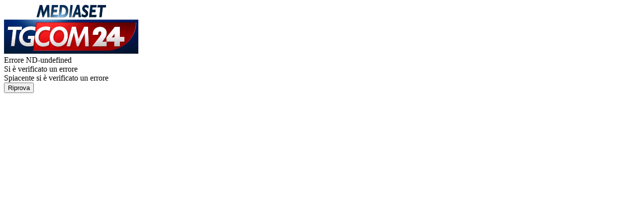

--- FILE ---
content_type: text/javascript
request_url: https://www.tgcom24.mediaset.it/assets/_next/static/chunks/app/page-04191584a1e5aab2.js
body_size: 346
content:
(self.webpackChunk_N_E=self.webpackChunk_N_E||[]).push([[2345,4658,7033,8811,8974,9044],{25647:(e,s,i)=>{"use strict";e.exports=i.p+"static/media/placeholder.d5884233.png"},73936:()=>{},98769:(e,s,i)=>{Promise.resolve().then(i.bind(i,63401)),Promise.resolve().then(i.bind(i,60555)),Promise.resolve().then(i.bind(i,63482)),Promise.resolve().then(i.bind(i,29314)),Promise.resolve().then(i.bind(i,69656)),Promise.resolve().then(i.bind(i,516)),Promise.resolve().then(i.bind(i,43009)),Promise.resolve().then(i.bind(i,63542)),Promise.resolve().then(i.bind(i,36814)),Promise.resolve().then(i.bind(i,49794)),Promise.resolve().then(i.bind(i,68352)),Promise.resolve().then(i.bind(i,49958)),Promise.resolve().then(i.bind(i,14412)),Promise.resolve().then(i.bind(i,25761)),Promise.resolve().then(i.bind(i,53438)),Promise.resolve().then(i.bind(i,11433)),Promise.resolve().then(i.bind(i,9204)),Promise.resolve().then(i.bind(i,92064)),Promise.resolve().then(i.bind(i,74696)),Promise.resolve().then(i.bind(i,24596)),Promise.resolve().then(i.bind(i,73365)),Promise.resolve().then(i.bind(i,63284)),Promise.resolve().then(i.bind(i,90343)),Promise.resolve().then(i.bind(i,7303)),Promise.resolve().then(i.bind(i,86818)),Promise.resolve().then(i.bind(i,66810)),Promise.resolve().then(i.bind(i,11062)),Promise.resolve().then(i.bind(i,24258)),Promise.resolve().then(i.bind(i,64122)),Promise.resolve().then(i.bind(i,45904)),Promise.resolve().then(i.bind(i,82531)),Promise.resolve().then(i.bind(i,52424)),Promise.resolve().then(i.bind(i,90653)),Promise.resolve().then(i.bind(i,73418)),Promise.resolve().then(i.bind(i,20328)),Promise.resolve().then(i.bind(i,56779)),Promise.resolve().then(i.bind(i,79411)),Promise.resolve().then(i.bind(i,98088)),Promise.resolve().then(i.bind(i,40560)),Promise.resolve().then(i.bind(i,54196)),Promise.resolve().then(i.bind(i,28521)),Promise.resolve().then(i.bind(i,85522)),Promise.resolve().then(i.bind(i,24680)),Promise.resolve().then(i.bind(i,67450)),Promise.resolve().then(i.bind(i,30960)),Promise.resolve().then(i.bind(i,37642)),Promise.resolve().then(i.bind(i,12638)),Promise.resolve().then(i.bind(i,59928)),Promise.resolve().then(i.bind(i,10821)),Promise.resolve().then(i.bind(i,17327)),Promise.resolve().then(i.bind(i,22092)),Promise.resolve().then(i.bind(i,67065)),Promise.resolve().then(i.bind(i,6184)),Promise.resolve().then(i.bind(i,494)),Promise.resolve().then(i.bind(i,36774)),Promise.resolve().then(i.bind(i,98852)),Promise.resolve().then(i.bind(i,5691)),Promise.resolve().then(i.bind(i,85697)),Promise.resolve().then(i.bind(i,62405)),Promise.resolve().then(i.bind(i,14095)),Promise.resolve().then(i.t.bind(i,72627,23)),Promise.resolve().then(i.bind(i,91693)),Promise.resolve().then(i.bind(i,76784))}},e=>{e.O(0,[353,9798,1175,9559,7090,2096,719,3531,9813,7358],()=>e(e.s=98769)),_N_E=e.O()}]);

--- FILE ---
content_type: text/javascript
request_url: https://www.tgcom24.mediaset.it/assets/_next/static/chunks/app/global-error-be5b063676e4b46f.js
body_size: 7492
content:
(self.webpackChunk_N_E=self.webpackChunk_N_E||[]).push([[4219],{29:(e,r,t)=>{"use strict";t.d(r,{R:()=>h});var a,o,i,s=t(51713),l=t(55036),n={exports:{}},c=function(){if(a)return n.exports;a=1;let e=function(){if(i)return o;function e(e){try{return JSON.stringify(e)}catch{return'"[Circular]"'}}return i=1,o=function(r,t,a){var o=a&&a.stringify||e;if("object"==typeof r&&null!==r){var i=t.length+1;if(1===i)return r;var s=Array(i);s[0]=o(r);for(var l=1;l<i;l++)s[l]=o(t[l]);return s.join(" ")}if("string"!=typeof r)return r;var n=t.length;if(0===n)return r;for(var c="",u=0,d=-1,f=r&&r.length||0,b=0;b<f;){if(37===r.charCodeAt(b)&&b+1<f){switch(d=d>-1?d:0,r.charCodeAt(b+1)){case 100:case 102:if(u>=n||null==t[u])break;d<b&&(c+=r.slice(d,b)),c+=Number(t[u]),d=b+2,b++;break;case 105:if(u>=n||null==t[u])break;d<b&&(c+=r.slice(d,b)),c+=Math.floor(Number(t[u])),d=b+2,b++;break;case 79:case 111:case 106:if(u>=n||void 0===t[u])break;d<b&&(c+=r.slice(d,b));var p=typeof t[u];if("string"===p){c+="'"+t[u]+"'",d=b+2,b++;break}if("function"===p){c+=t[u].name||"<anonymous>",d=b+2,b++;break}c+=o(t[u]),d=b+2,b++;break;case 115:if(u>=n)break;d<b&&(c+=r.slice(d,b)),c+=String(t[u]),d=b+2,b++;break;case 37:d<b&&(c+=r.slice(d,b)),c+="%",d=b+2,b++,u--}++u}++b}return -1===d?r:(d<f&&(c+=r.slice(d)),c)}}();n.exports=d;let r=function(){function e(e){return"u">typeof e&&e}try{return"u">typeof globalThis||Object.defineProperty(Object.prototype,"globalThis",{get:function(){return delete Object.prototype.globalThis,this.globalThis=this},configurable:!0}),globalThis}catch{return e(self)||e(window)||e(this)||{}}}().console||{};function t(e,r){return"silent"===e?1/0:r.levels.values[e]}let s=Symbol("pino.logFuncs"),l=Symbol("pino.hierarchy"),c={error:"log",fatal:"error",warn:"error",info:"log",debug:"log",trace:"log"};function u(e,r){let t={logger:r,parent:e[l]};r[l]=t}function d(e){var a,o;(e=e||{}).browser=e.browser||{};let i=e.browser.transmit;if(i&&"function"!=typeof i.send)throw Error("pino: transmit option must have a send function");let l=e.browser.write||r;e.browser.write&&(e.browser.asObject=!0);let n=e.serializers||{},g=(a=e.browser.serialize,Array.isArray(a)?a.filter(function(e){return"!stdSerializers.err"!==e}):!0===a&&Object.keys(n)),h=e.browser.serialize;Array.isArray(e.browser.serialize)&&e.browser.serialize.indexOf("!stdSerializers.err")>-1&&(h=!1);let y=Object.keys(e.customLevels||{}),k=["error","fatal","warn","info","debug","trace"].concat(y);"function"==typeof l&&k.forEach(function(e){l[e]=l}),(!1===e.enabled||e.browser.disabled)&&(e.level="silent");let x=e.level||"info",j=Object.create(l);j.log||(j.log=m),function(e,t,a){let o={};t.forEach(e=>{o[e]=a[e]?a[e]:r[e]||r[c[e]||"log"]||m}),e[s]=o}(j,k,l),u({},j),Object.defineProperty(j,"levelVal",{get:function(){return t(this.level,this)}}),Object.defineProperty(j,"level",{get:function(){return this._level},set:function(e){if("silent"!==e&&!this.levels.values[e])throw Error("unknown level "+e);this._level=e,f(this,O,j,"error"),f(this,O,j,"fatal"),f(this,O,j,"warn"),f(this,O,j,"info"),f(this,O,j,"debug"),f(this,O,j,"trace"),y.forEach(e=>{f(this,O,j,e)})}});let O={transmit:i,serialize:g,asObject:e.browser.asObject,asObjectBindingsOnly:e.browser.asObjectBindingsOnly,formatters:e.browser.formatters,levels:k,timestamp:"function"==typeof(o=e).timestamp?o.timestamp:!1===o.timestamp?v:w,messageKey:e.messageKey||"msg",onChild:e.onChild||m};function C(r,t,a){if(!t)throw Error("missing bindings for child Pino");a=a||{},g&&t.serializers&&(a.serializers=t.serializers);let o=a.serializers;if(g&&o){var s=Object.assign({},n,o),l=!0===e.browser.serialize?Object.keys(s):g;delete t.serializers,b([t],l,s,this._stdErrSerialize)}function c(e){this._childLevel=(0|e._childLevel)+1,this.bindings=t,s&&(this.serializers=s,this._serialize=l),i&&(this._logEvent=p([].concat(e._logEvent.bindings,t)))}c.prototype=this;let d=new c(this);return u(this,d),d.child=function(...e){return C.call(this,r,...e)},d.level=a.level||this.level,r.onChild(d),d}return j.levels=function(e){let r=e.customLevels||{};return{values:Object.assign({},d.levels.values,r),labels:Object.assign({},d.levels.labels,function(e){let r={};return Object.keys(e).forEach(function(t){r[e[t]]=t}),r}(r))}}(e),j.level=x,j.isLevelEnabled=function(e){return!!this.levels.values[e]&&this.levels.values[e]>=this.levels.values[this.level]},j.setMaxListeners=j.getMaxListeners=j.emit=j.addListener=j.on=j.prependListener=j.once=j.prependOnceListener=j.removeListener=j.removeAllListeners=j.listeners=j.listenerCount=j.eventNames=j.write=j.flush=m,j.serializers=n,j._serialize=g,j._stdErrSerialize=h,j.child=function(...e){return C.call(this,O,...e)},i&&(j._logEvent=p()),j}function f(a,o,i,n){var c,u,d,f,g,h,y;if(Object.defineProperty(a,n,{value:t(a.level,i)>t(n,i)?m:i[s][n],writable:!0,enumerable:!0,configurable:!0}),a[n]===m){if(!o.transmit)return;let e=t(o.transmit.level||a.level,i);if(t(n,i)<e)return}a[n]=(c=a,u=o,d=i,f=n,g=c[s][f],function(){let a=u.timestamp(),o=Array(arguments.length),i=Object.getPrototypeOf&&Object.getPrototypeOf(this)===r?r:this;for(var s=0;s<o.length;s++)o[s]=arguments[s];var l=!1;if(u.serialize&&(b(o,this._serialize,this.serializers,this._stdErrSerialize),l=!0),u.asObject||u.formatters?g.call(i,...function(r,t,a,o,i){let{level:s,log:l=e=>e}=i.formatters||{},n=a.slice(),c=n[0],u={},d=(0|r._childLevel)+1;if((d<1&&(d=1),o&&(u.time=o),s)?Object.assign(u,s(t,r.levels.values[t])):u.level=r.levels.values[t],i.asObjectBindingsOnly){if(null!==c&&"object"==typeof c)for(;d--&&"object"==typeof n[0];)Object.assign(u,n.shift());return[l(u),...n]}if(null!==c&&"object"==typeof c){for(;d--&&"object"==typeof n[0];)Object.assign(u,n.shift());c=n.length?e(n.shift(),n):void 0}else"string"==typeof c&&(c=e(n.shift(),n));return void 0!==c&&(u[i.messageKey]=c),[l(u)]}(this,f,o,a,u)):g.apply(i,o),u.transmit){let e=t(u.transmit.level||c._level,d),r=t(f,d);if(r<e)return;!function(e,r,t,a=!1){let o=r.send,i=r.ts,s=r.methodLevel,l=r.methodValue,n=r.val,c=e._logEvent.bindings;a||b(t,e._serialize||Object.keys(e.serializers),e.serializers,void 0===e._stdErrSerialize||e._stdErrSerialize),e._logEvent.ts=i,e._logEvent.messages=t.filter(function(e){return -1===c.indexOf(e)}),e._logEvent.level.label=s,e._logEvent.level.value=l,o(s,e._logEvent,n),e._logEvent=p(c)}(this,{ts:a,methodLevel:f,methodValue:r,transmitValue:d.levels.values[u.transmit.level||c._level],send:u.transmit.send,val:t(c._level,d)},o,l)}});let v=function(e){let r=[];e.bindings&&r.push(e.bindings);let t=e[l];for(;t.parent;)(t=t.parent).logger.bindings&&r.push(t.logger.bindings);return r.reverse()}(a);0!==v.length&&(a[n]=(h=v,y=a[n],function(){return y.apply(this,[...h,...arguments])}))}function b(e,r,t,a){for(let o in e)if(a&&e[o]instanceof Error)e[o]=d.stdSerializers.err(e[o]);else if("object"==typeof e[o]&&!Array.isArray(e[o])&&r)for(let a in e[o])r.indexOf(a)>-1&&a in t&&(e[o][a]=t[a](e[o][a]))}function p(e){return{ts:0,messages:[],bindings:e||[],level:{label:"",value:0}}}function g(e){let r={type:e.constructor.name,msg:e.message,stack:e.stack};for(let t in e)void 0===r[t]&&(r[t]=e[t]);return r}function h(){return{}}function y(e){return e}function m(){}function v(){return!1}function w(){return Date.now()}return d.levels={values:{fatal:60,error:50,warn:40,info:30,debug:20,trace:10},labels:{10:"trace",20:"debug",30:"info",40:"warn",50:"error",60:"fatal"}},d.stdSerializers={mapHttpRequest:h,mapHttpResponse:h,wrapRequestSerializer:y,wrapResponseSerializer:y,wrapErrorSerializer:y,req:h,res:h,err:g,errWithCause:g},d.stdTimeFunctions=Object.assign({},{nullTime:v,epochTime:w,unixTime:function(){return Math.round(Date.now()/1e3)},isoTime:function(){return new Date(Date.now()).toISOString()}}),n.exports.default=d,n.exports.pino=d,n.exports}();let u=(0,s.g)(c),d=e=>{if("object"==typeof e&&null!==e){if("function"==typeof Object.getPrototypeOf){let r=Object.getPrototypeOf(e);return r===Object.prototype||null===r}return"[object Object]"===Object.prototype.toString.call(e)}return!1},f=(...e)=>e.reduce((e,r)=>{if(void 0===r)return e;if(Array.isArray(r))throw TypeError("Arguments provided to ts-deepmerge must be objects, not arrays.");return Object.keys(r).forEach(t=>{["__proto__","constructor","prototype"].includes(t)||(Array.isArray(e[t])&&Array.isArray(r[t])?e[t]=f.options.mergeArrays?f.options.uniqueArrayItems?Array.from(new Set(e[t].concat(r[t]))):[...e[t],...r[t]]:r[t]:d(e[t])&&d(r[t])?e[t]=f(e[t],r[t]):!d(e[t])&&d(r[t])?e[t]=f(r[t],void 0):e[t]=void 0===r[t]?f.options.allowUndefinedOverrides?r[t]:e[t]:r[t])}),e},{}),b={allowUndefinedOverrides:!0,mergeArrays:!0,uniqueArrayItems:!0};f.options=b,f.withOptions=(e,...r)=>{f.options=Object.assign(Object.assign({},b),e);let t=f(...r);return f.options=b,t};let p="mdsDebug",g="info";"object"==typeof window?g=window[p]||window.localStorage.getItem(p)?"debug":g:"u">typeof global&&(g="true"===l.env.MDS_DEBUG?"debug":g);let h=function(e){let r={};null!=e&&e.level&&(r.level=e.level),null!=e&&e.pretty&&(r.timestamp=!0,r.transport={target:"pino-pretty",options:{levelFirst:!0,colorize:!0,...e.pinoPrettyOptions}}),null!=e&&e.enableCompatibilityMode&&(r.hooks={logMethod(e,r){if(e.length>=2&&"string"==typeof e[0]){let t=e.shift(),a=e.shift();return r.apply(this,[a,t,...e])}return r.apply(this,e)}});let t=null!=e&&e.pinoOptions?f(r,e.pinoOptions):r;return(null==e?void 0:e.async)===!1?u(t,u.destination({sync:!0})):null!=e&&e.destinationStream?u(t,e.destinationStream):u(t)}({level:g,pretty:!1})},7883:()=>{},13302:e=>{e.exports={style:{fontFamily:"'lato', 'lato Fallback'"},className:"__className_cbd2f3",variable:"__variable_cbd2f3"}},46445:(e,r,t)=>{"use strict";function a(){for(var e,r,t=0,a="",o=arguments.length;t<o;t++)(e=arguments[t])&&(r=function e(r){var t,a,o="";if("string"==typeof r||"number"==typeof r)o+=r;else if("object"==typeof r)if(Array.isArray(r)){var i=r.length;for(t=0;t<i;t++)r[t]&&(a=e(r[t]))&&(o&&(o+=" "),o+=a)}else for(a in r)r[a]&&(o&&(o+=" "),o+=a);return o}(e))&&(a&&(a+=" "),a+=r);return a}t.d(r,{c:()=>a})},48050:(e,r,t)=>{"use strict";t.r(r),t.d(r,{default:()=>x});var a,o=t(25223),i=t(1653);let s=JSON.parse('{"CN":{"apiKey":"AIzaSyB1Oty3tUBtlTTlk5yBm8uUUhcBWJjBZdc","authDomain":"rtispa-tgcom24.firebaseapp.com","projectId":"rtispa-tgcom24","storageBucket":"rtispa-tgcom24.appspot.com","messagingSenderId":"568449846872","appId":"1:568449846872:web:ab337d8450ae334927042d","measurementId":"G-BWKNNKZ927"},"Ay":"https://tgcom24.api-graph.mediaset.it","Sz":{"kn":"https://img-api.cloud.mediaset.net/api/images/kn/v1/{type}/{width}/{height}/{id}?r={r}","cu":"https://img-api.cloud.mediaset.net/api/images/cu/v2/{type}/{width}/{height}/{id}?r={r}","mp":"https://img-api.cloud.mediaset.net/api/images/mp/v2/image_keyframe_poster/{width}/{height}/{id}?r={r}","custom":"{id}"},"uq":{"kn":"https://img-api.cloud.mediaset.net/api/images/kn/v2t/{id}/{type}/{template}/{width}/{height}?r={r}"},"Mp":"https://services.cloud.mediaset.net/news/v1/readlater","fO":"79322703","li":"79329701","Ec":"79328908","Qy":"81659721","vo":"https://link-ott-prod.mediaset.net/finder"}');var l=t(55036);let n="".concat("5ad93ba6199a7f9a91246fd8e11f5a3e3af91026").substring(0,7),c="1.138.3",u="web//tgcom24-web/".concat(c,"-").concat(n),d={property:"TGCOM24",appVersion:c,platform:"WEB"},f="tgcom24";s.li,s.Ec,s.Qy,s.fO;let b={hashMap:i,endpoint:null!=(a=l.env.GRAPHQL_BASE_URL)?a:s.Ay,headers:d},p={appVersion:c,newsComponentsVersion:"1.68.2",appName:u,readLaterEndpoint:"".concat(s.Mp,"/").concat(f),scope:f,linkHost:"https://www.tgcom24.mediaset.it/",firebaseConfig:s.CN,messengerAppId:"206282216389866",graphConfig:{graphqlHeaders:d,graphQlClientConfig:b},imageEngines:s.Sz,templatingEngines:s.uq,playerName:"rti-lab-player-kit-js",playerVersion:"1.27.0-alpha.72",theme:"tgcom24",ampLink:"https://amp.tgcom24.mediaset.it/tgcom24/",structuredDataContentVideoUrl:s.vo};var g=t(82478),h=t(63467),y=t(57135),m=t(13302),v=t.n(m),w=t(60508),k=t.n(w);t(7883);let x=e=>{let{error:r,reset:t}=e,a=(0,y.useCallback)(()=>{t()},[t]);return(0,o.jsx)("html",{lang:"it-IT",className:(0,h.A)(v().variable,k().variable,"font-ui",p.theme),children:(0,o.jsx)("body",{children:(0,o.jsx)("div",{className:"flex h-screen items-center justify-center bg-white",children:(0,o.jsx)(g.ErrorContentWrapper,{errorCode:"ND-".concat(r.digest),errorTitle:"Si \xe8 verificato un errore",errorMessage:"Spiacente si \xe8 verificato un errore",ctaText:"Riprova",onCtaClick:a,scope:"tgcom24"})})})})}},51713:(e,r,t)=>{"use strict";function a(e){return e&&e.__esModule&&Object.prototype.hasOwnProperty.call(e,"default")?e.default:e}t.d(r,{g:()=>a})},60508:e=>{e.exports={style:{fontFamily:"'ui', 'ui Fallback'"},className:"__className_e238d7",variable:"__variable_e238d7"}},63467:(e,r,t)=>{"use strict";t.d(r,{A:()=>a});let a=function(){for(var e,r,t=0,a="",o=arguments.length;t<o;t++)(e=arguments[t])&&(r=function e(r){var t,a,o="";if("string"==typeof r||"number"==typeof r)o+=r;else if("object"==typeof r)if(Array.isArray(r)){var i=r.length;for(t=0;t<i;t++)r[t]&&(a=e(r[t]))&&(o&&(o+=" "),o+=a)}else for(a in r)r[a]&&(o&&(o+=" "),o+=a);return o}(e))&&(a&&(a+=" "),a+=r);return a}},63482:(e,r,t)=>{"use strict";t.r(r),t.d(r,{default:()=>u});var a=t(25223),o=t(2486),i=t(96151),s=t(62541),l=t(56742),n=t(46445),c=t(57135);function u(e){let{children:r,color:t="primary",disabled:u=!1,endIcon:d,href:f,target:b,size:p="medium",variant:g="primary",rotate:h="0",onClick:y,bgColor:m="white",removeFocusEffect:v=!1,fullWidth:w=!1,className:k,dataTestId:x="",forceDisableColorIcon:j,forceColorIcon:O,forceFocusColorIcon:C,forceHoverColorIcon:_,ariaLabel:B,forceStyle:z,overwriteColorHex:E}=e,{className:S,iconStyle:A}=(e=>{let{children:r,color:t="primary",disabled:a=!1,endIcon:o,size:i="medium",variant:s="primary",rotate:l="0",bgColor:u="white",removeFocusEffect:d=!1,fullWidth:f,forceDisableColorIcon:b,forceColorIcon:p,forceHoverColorIcon:g,forceFocusColorIcon:h,gradientClassName:y}=e,m=!r&&!!o,v={primary:(0,n.c)("bg-primary"),ceruleanBlue:(0,n.c)("bg-cerulean-blue"),secondary:(0,n.c)("bg-secondary"),white:(0,n.c)("bg-white"),gulfBlue:(0,n.c)("bg-gulf-blue"),secondaryDark:(0,n.c)("bg-secondary-dark"),black:(0,n.c)("bg-black")}[t];return{className:(0,c.useMemo)(()=>{let e,r={90:(0,n.c)("rotate-90"),180:(0,n.c)("rotate-180"),"-90":(0,n.c)("-rotate-90"),0:""}[l],c={primary:(0,n.c)("hover:bg-primary-shade"),ceruleanBlue:(0,n.c)("hover:bg-cerulean-blue-shade"),secondary:(0,n.c)("hover:bg-secondary-shade"),white:(0,n.c)("hover:bg-white-smoke"),gulfBlue:(0,n.c)("hover:bg-gulf-blue"),secondaryDark:(0,n.c)("hover:bg-secondary-dark"),black:(0,n.c)("hover:bg-black")}[t],b={primary:(0,n.c)("focus:bg-primary"),ceruleanBlue:(0,n.c)("focus:bg-cerulean-blue"),secondary:(0,n.c)("focus:bg-secondary"),white:(0,n.c)("focus:bg-white"),gulfBlue:(0,n.c)("focus:bg-gulf-blue"),secondaryDark:(0,n.c)("focus:bg-secondary-dark"),black:(0,n.c)("focus:bg-black")}[t],p={primary:(0,n.c)("text-primary"),ceruleanBlue:(0,n.c)("text-cerulean-blue"),secondary:(0,n.c)("text-secondary"),white:(0,n.c)("text-white"),gulfBlue:(0,n.c)("text-gulf-blue"),secondaryDark:(0,n.c)("text-secondary-dark"),black:(0,n.c)("text-black")}[t],g={primary:(0,n.c)("hover:text-primary-shade"),ceruleanBlue:(0,n.c)("hover:text-cerulean-blue-shade"),secondary:(0,n.c)("hover:text-secondary-shade"),white:(0,n.c)("hover:text-white-smoke"),gulfBlue:(0,n.c)("hover:text-gulf-blue"),secondaryDark:(0,n.c)("hover:text-secondary-dark"),black:(0,n.c)("hover:text-black")}[t],h={primary:(0,n.c)("focus:text-primary"),ceruleanBlue:(0,n.c)("focus:text-cerulean-blue"),secondary:(0,n.c)("focus:text-secondary"),white:(0,n.c)("focus:text-white"),gulfBlue:(0,n.c)("focus:text-gulf-blue"),secondaryDark:(0,n.c)("focus:text-secondary-dark"),black:(0,n.c)("focus:text-black")}[t],w={primary:(0,n.c)("hover:border-primary-shade hover:ring-primary-shade"),ceruleanBlue:(0,n.c)("hover:border-cerulean-blue-shade hover:ring-cerulean-blue-shade"),secondary:(0,n.c)("hover:border-secondary-shade hover:ring-secondary-shade"),white:(0,n.c)("hover:border-white-smoke hover:ring-white-smoke"),gulfBlue:(0,n.c)("hover:border-gulf-blue hover:ring-gulf-blue"),secondaryDark:(0,n.c)("hover:border-secondary-dark hover:ring-secondary-dark"),black:(0,n.c)("hover:border-black hover:ring-black")}[t],k={primary:(0,n.c)("focus:ring-primary-shade focus:border-primary-shade"),ceruleanBlue:(0,n.c)("focus:ring-cerulean-blue-shade focus:border-cerulean-blue-shade"),secondary:(0,n.c)("focus:ring-secondary-shade focus:border-secondary-shade"),white:"white"!==u&&"primary"===s?(0,n.c)("focus:border-primary focus:ring-primary"):(0,n.c)("focus:border-white focus:ring-white"),gulfBlue:(0,n.c)("focus:border-gulf-blue focus:ring-gulf-blue"),secondaryDark:(0,n.c)("focus:border-secondary-dark focus:ring-secondary-dark"),black:(0,n.c)("focus:border-black focus:ring-black")}[t],x={primary:(0,n.c)("border-primary ring-primary"),ceruleanBlue:(0,n.c)("border-cerulean-blue ring-cerulean-blue"),secondary:(0,n.c)("border-secondary ring-secondary"),white:(0,n.c)("border-white ring-white"),gulfBlue:(0,n.c)("border-gulf-blue ring-gulf-blue"),secondaryDark:(0,n.c)("border-secondary-dark ring-secondary-dark"),black:(0,n.c)("border-black ring-black")}[t],j={primary:(0,n.c)("text-primary"),ceruleanBlue:(0,n.c)("text-cerulean-blue"),secondary:(0,n.c)("text-secondary"),white:(0,n.c)("text-white"),gulfBlue:(0,n.c)("text-gulf-blue"),secondaryDark:(0,n.c)("text-secondary-dark"),black:(0,n.c)("text-black")}[u],O={primary:(0,n.c)("group","white"===u?"disabled:bg-disabled disabled:text-white":"disabled:opacity-25",v,j,c,d?"":"focus:ring-2",d?"":k,d?"":b),secondary:(0,n.c)("group border-2 bg-transparent","white"===u?"hover:bg-white-smoke":"hover:bg-[#ffffff19]","white"===u?"disabled:border-disabled disabled:text-disabled disabled:hover:border-disabled disabled:hover:bg-transparent disabled:hover:text-disabled":"disabled:opacity-25",x,p,w,g,d?"":"focus:ring-1",d?"":k,d?"":h),tertiary:(0,n.c)("from-white-smoke bg-linear-to-l group rounded-5xl to-transparent","white"===u?"disabled:text-disabled":"disabled:opacity-25",p,g,d?"":"focus:ring-2",d?"":k,d?"":h),quaternary:(0,n.c)(y,"hover:text-white-smoke disabled:bg-linear-to-l group rounded-5xl from-disabled to-transparent text-white","white"===u?"disabled:text-disabled":"disabled:opacity-25",d?"":"focus:text-white focus:ring-2",d?"":k)}[s];e=m?"secondary"===s?({xs:(0,n.c)("p-1"),small:(0,n.c)("p-2"),medium:(0,n.c)("p-2.5"),large:(0,n.c)("p-2.5")})[i]:({xs:(0,n.c)("p-1.5"),small:(0,n.c)("p-2.5"),medium:(0,n.c)("p-3"),large:(0,n.c)("p-3")})[i]:o?({xs:(0,n.c)("py-3.5 pl-6 pr-3"),small:(0,n.c)("py-3.5 pl-5 pr-3"),medium:(0,n.c)("py-3.5 pl-6 pr-4"),large:(0,n.c)("py-3.5 pl-7 pr-5")})[i]:({xs:(0,n.c)("px-5 py-3.5"),small:(0,n.c)("px-5 py-3.5"),medium:(0,n.c)("px-6 py-3.5"),large:(0,n.c)("px-7 py-3.5")})[i];let C={primary:(0,n.c)(e,"gap-2 rounded-4xl"),secondary:(0,n.c)(e,"gap-2 rounded-4xl"),tertiary:(0,n.c)("rounded-5xl py-1 pl-8 pr-1","large"===i?"gap-4":"gap-3"),quaternary:(0,n.c)("rounded-5xl py-1 pl-8 pr-1","large"===i?"gap-4":"gap-3")}[s],_={xs:(0,n.c)("h-8"),small:(0,n.c)("h-10"),medium:(0,n.c)("h-12"),large:(0,n.c)("h-[52px]")}[i],B=(0,n.c)("min-w-fit transition-colors duration-300","flex cursor-pointer items-center font-ui font-rti-bold disabled:cursor-auto",f?"w-full justify-center":"w-fit justify-between",O,C,_);return(0,n.c)(r,a||"primary"!==s?"":"shadow-md hover:shadow-lg disabled:hover:shadow-lg",B)},[v,u,t,a,o,f,y,m,d,l,i,s]),iconStyle:(0,c.useMemo)(()=>{let e,r={primary:(0,n.c)("group-hover:bg-primary-shade",d?"":"group-focus:bg-primary"),ceruleanBlue:(0,n.c)("group-hover:bg-cerulean-blue-shade",d?"":"group-focus:bg-cerulean-blue"),secondary:(0,n.c)("group-hover:bg-secondary-shade",d?"":"group-focus:bg-secondary"),white:(0,n.c)("group-hover:bg-white-smoke",d?"":"group-focus:bg-white"),gulfBlue:(0,n.c)("group-hover:bg-gulf-blue",d?"":"group-focus:bg-gulf-blue"),secondaryDark:(0,n.c)("group-hover:bg-secondary-dark",d?"":"group-focus:bg-secondary-dark"),black:(0,n.c)("group-hover:bg-black",d?"":"group-focus:bg-black")}[t],o=(e=s,m?"tertiary"===e||"quaternary"===e?({large:44,medium:40,small:36,xs:32})[i]:({large:28,medium:24,small:20,xs:20})[i]:"tertiary"===e||"quaternary"===e?({large:44,medium:40,small:36,xs:32})[i]:({large:22,medium:20,small:18,xs:18})[i]),l={quaternary:(0,n.c)("group-hover:bg-white-smoke rounded-[50%] bg-white p-2.5 transition-colors duration-300 group-disabled:bg-white",d?"":"group-focus:bg-white"),tertiary:(0,n.c)("rounded-[50%] p-2.5 transition-colors duration-300 group-disabled:bg-disabled",v,r),secondary:"transition-colors duration-300",primary:"transition-colors duration-300"}[s],c="",f={primary:"primaryShade",ceruleanBlue:"ceruleanBlueShade",secondary:"secondaryShade",white:c=a?b||({primary:u,secondary:"white"!==u?"white":"disabled",tertiary:u,quaternary:"disabled"})[s]:p||({primary:u,secondary:t,tertiary:u,quaternary:t})[s],gulfBlue:"gulfBlue",secondaryDark:"secondaryDark",black:"black"}[t];return{size:o,hoverColor:g||({primary:"white"===u?"#fff":f,secondary:f,tertiary:"#fff",quaternary:f})[s],color:c,focusColor:h||({primary:u,secondary:t,tertiary:u,quaternary:t})[s],className:(0,n.c)(l,"shrink-0")}},[v,u,t,a,p,b,h,g,m,d,i,s])}})({children:r,color:t,disabled:u,endIcon:!!d,size:p,variant:g,rotate:h,bgColor:m,removeFocusEffect:v,fullWidth:w,forceDisableColorIcon:j,forceColorIcon:O,forceHoverColorIcon:_,forceFocusColorIcon:C,gradientClassName:"gradient"}),N=(0,a.jsx)(i.A,{className:A.className,size:A.size,isDisabled:u,hoverColor:A.hoverColor,color:A.color,focusColor:A.focusColor,overwriteColorHex:E}),I=(0,c.useCallback)(e=>{y&&y(e)},[y]),D=(0,a.jsxs)("button",{onClick:I,className:(0,n.c)("buttonClass",S,k),disabled:u,"data-testid":x,"aria-label":B,style:z||{},children:[r&&(0,a.jsx)(s.o,{variant:{xs:"Button/Small",small:"Button/Small",medium:"Button/Regular",large:"Button/Big"}[p],style:E?{color:E}:{},children:r}),d&&"boolean"==typeof d&&N,d&&"boolean"!=typeof d&&d,!d&&("tertiary"===g||"quaternary"===g)&&N]});return f?(0,a.jsx)(o.i,{forceHref:f,forceTarget:null!=b?b:l.M9.Self,link:void 0,className:k,children:D}):D}},82478:(e,r,t)=>{"use strict";t.d(r,{ErrorContentWrapper:()=>l});var a=t(25223),o=t(62541),i=t(63482),s=t(39932);let l=e=>{let{errorCode:r,errorTitle:t,errorMessage:l,ctaText:n,ctaUrl:c,onCtaClick:u,scope:d}=e,f=(0,s.AB)(d);return(0,a.jsxs)("div",{className:"mx-auto max-w-[955px] px-6 py-10 text-center","data-testid":"error-content-container",children:[(0,a.jsx)("img",{src:f.src,"data-testid":"on-tgcom",alt:f.alt,height:100,width:270,className:"mx-auto mb-12 h-[32px] w-[85px] lg:h-[99px] lg:w-[265px]"}),(0,a.jsxs)(o.o,{"data-testid":"error-content-code",variant:"Heading 5",className:"mb-2 text-primary",component:"div",children:["Errore ",r]}),(0,a.jsx)(o.o,{"data-testid":"error-content-title",variant:"Heading 1",className:"mb-6 text-primary",component:"div",children:t}),(0,a.jsx)(o.o,{"data-testid":"error-content-message",variant:"Sub heading",className:"mb-10",component:"div",children:l}),(0,a.jsx)(i.default,{className:"mx-auto",onClick:u,...c&&{href:c},dataTestId:"error-content-button",children:n})]})}},95039:(e,r,t)=>{Promise.resolve().then(t.bind(t,48050))}},e=>{e.O(0,[3938,5515,353,6464,1175,3531,9813,7358],()=>e(e.s=95039)),_N_E=e.O()}]);

--- FILE ---
content_type: text/javascript
request_url: https://www.tgcom24.mediaset.it/assets/_next/static/chunks/app/not-found-9c3d7eb9fa307324.js
body_size: 2662
content:
(self.webpackChunk_N_E=self.webpackChunk_N_E||[]).push([[4345],{63482:(e,r,o)=>{"use strict";o.r(r),o.d(r,{default:()=>n});var a=o(25223),c=o(2486),l=o(96151),s=o(62541),t=o(56742),i=o(46445),d=o(57135);function n(e){let{children:r,color:o="primary",disabled:n=!1,endIcon:u,href:b,target:h,size:g="medium",variant:y="primary",rotate:m="0",onClick:p,bgColor:f="white",removeFocusEffect:v=!1,fullWidth:x=!1,className:k,dataTestId:w="",forceDisableColorIcon:C,forceColorIcon:B,forceFocusColorIcon:P,forceHoverColorIcon:N,ariaLabel:D,forceStyle:I,overwriteColorHex:j}=e,{className:q,iconStyle:S}=(e=>{let{children:r,color:o="primary",disabled:a=!1,endIcon:c,size:l="medium",variant:s="primary",rotate:t="0",bgColor:n="white",removeFocusEffect:u=!1,fullWidth:b,forceDisableColorIcon:h,forceColorIcon:g,forceHoverColorIcon:y,forceFocusColorIcon:m,gradientClassName:p}=e,f=!r&&!!c,v={primary:(0,i.c)("bg-primary"),ceruleanBlue:(0,i.c)("bg-cerulean-blue"),secondary:(0,i.c)("bg-secondary"),white:(0,i.c)("bg-white"),gulfBlue:(0,i.c)("bg-gulf-blue"),secondaryDark:(0,i.c)("bg-secondary-dark"),black:(0,i.c)("bg-black")}[o];return{className:(0,d.useMemo)(()=>{let e,r={90:(0,i.c)("rotate-90"),180:(0,i.c)("rotate-180"),"-90":(0,i.c)("-rotate-90"),0:""}[t],d={primary:(0,i.c)("hover:bg-primary-shade"),ceruleanBlue:(0,i.c)("hover:bg-cerulean-blue-shade"),secondary:(0,i.c)("hover:bg-secondary-shade"),white:(0,i.c)("hover:bg-white-smoke"),gulfBlue:(0,i.c)("hover:bg-gulf-blue"),secondaryDark:(0,i.c)("hover:bg-secondary-dark"),black:(0,i.c)("hover:bg-black")}[o],h={primary:(0,i.c)("focus:bg-primary"),ceruleanBlue:(0,i.c)("focus:bg-cerulean-blue"),secondary:(0,i.c)("focus:bg-secondary"),white:(0,i.c)("focus:bg-white"),gulfBlue:(0,i.c)("focus:bg-gulf-blue"),secondaryDark:(0,i.c)("focus:bg-secondary-dark"),black:(0,i.c)("focus:bg-black")}[o],g={primary:(0,i.c)("text-primary"),ceruleanBlue:(0,i.c)("text-cerulean-blue"),secondary:(0,i.c)("text-secondary"),white:(0,i.c)("text-white"),gulfBlue:(0,i.c)("text-gulf-blue"),secondaryDark:(0,i.c)("text-secondary-dark"),black:(0,i.c)("text-black")}[o],y={primary:(0,i.c)("hover:text-primary-shade"),ceruleanBlue:(0,i.c)("hover:text-cerulean-blue-shade"),secondary:(0,i.c)("hover:text-secondary-shade"),white:(0,i.c)("hover:text-white-smoke"),gulfBlue:(0,i.c)("hover:text-gulf-blue"),secondaryDark:(0,i.c)("hover:text-secondary-dark"),black:(0,i.c)("hover:text-black")}[o],m={primary:(0,i.c)("focus:text-primary"),ceruleanBlue:(0,i.c)("focus:text-cerulean-blue"),secondary:(0,i.c)("focus:text-secondary"),white:(0,i.c)("focus:text-white"),gulfBlue:(0,i.c)("focus:text-gulf-blue"),secondaryDark:(0,i.c)("focus:text-secondary-dark"),black:(0,i.c)("focus:text-black")}[o],x={primary:(0,i.c)("hover:border-primary-shade hover:ring-primary-shade"),ceruleanBlue:(0,i.c)("hover:border-cerulean-blue-shade hover:ring-cerulean-blue-shade"),secondary:(0,i.c)("hover:border-secondary-shade hover:ring-secondary-shade"),white:(0,i.c)("hover:border-white-smoke hover:ring-white-smoke"),gulfBlue:(0,i.c)("hover:border-gulf-blue hover:ring-gulf-blue"),secondaryDark:(0,i.c)("hover:border-secondary-dark hover:ring-secondary-dark"),black:(0,i.c)("hover:border-black hover:ring-black")}[o],k={primary:(0,i.c)("focus:ring-primary-shade focus:border-primary-shade"),ceruleanBlue:(0,i.c)("focus:ring-cerulean-blue-shade focus:border-cerulean-blue-shade"),secondary:(0,i.c)("focus:ring-secondary-shade focus:border-secondary-shade"),white:"white"!==n&&"primary"===s?(0,i.c)("focus:border-primary focus:ring-primary"):(0,i.c)("focus:border-white focus:ring-white"),gulfBlue:(0,i.c)("focus:border-gulf-blue focus:ring-gulf-blue"),secondaryDark:(0,i.c)("focus:border-secondary-dark focus:ring-secondary-dark"),black:(0,i.c)("focus:border-black focus:ring-black")}[o],w={primary:(0,i.c)("border-primary ring-primary"),ceruleanBlue:(0,i.c)("border-cerulean-blue ring-cerulean-blue"),secondary:(0,i.c)("border-secondary ring-secondary"),white:(0,i.c)("border-white ring-white"),gulfBlue:(0,i.c)("border-gulf-blue ring-gulf-blue"),secondaryDark:(0,i.c)("border-secondary-dark ring-secondary-dark"),black:(0,i.c)("border-black ring-black")}[o],C={primary:(0,i.c)("text-primary"),ceruleanBlue:(0,i.c)("text-cerulean-blue"),secondary:(0,i.c)("text-secondary"),white:(0,i.c)("text-white"),gulfBlue:(0,i.c)("text-gulf-blue"),secondaryDark:(0,i.c)("text-secondary-dark"),black:(0,i.c)("text-black")}[n],B={primary:(0,i.c)("group","white"===n?"disabled:bg-disabled disabled:text-white":"disabled:opacity-25",v,C,d,u?"":"focus:ring-2",u?"":k,u?"":h),secondary:(0,i.c)("group border-2 bg-transparent","white"===n?"hover:bg-white-smoke":"hover:bg-[#ffffff19]","white"===n?"disabled:border-disabled disabled:text-disabled disabled:hover:border-disabled disabled:hover:bg-transparent disabled:hover:text-disabled":"disabled:opacity-25",w,g,x,y,u?"":"focus:ring-1",u?"":k,u?"":m),tertiary:(0,i.c)("from-white-smoke bg-linear-to-l group rounded-5xl to-transparent","white"===n?"disabled:text-disabled":"disabled:opacity-25",g,y,u?"":"focus:ring-2",u?"":k,u?"":m),quaternary:(0,i.c)(p,"hover:text-white-smoke disabled:bg-linear-to-l group rounded-5xl from-disabled to-transparent text-white","white"===n?"disabled:text-disabled":"disabled:opacity-25",u?"":"focus:text-white focus:ring-2",u?"":k)}[s];e=f?"secondary"===s?({xs:(0,i.c)("p-1"),small:(0,i.c)("p-2"),medium:(0,i.c)("p-2.5"),large:(0,i.c)("p-2.5")})[l]:({xs:(0,i.c)("p-1.5"),small:(0,i.c)("p-2.5"),medium:(0,i.c)("p-3"),large:(0,i.c)("p-3")})[l]:c?({xs:(0,i.c)("py-3.5 pl-6 pr-3"),small:(0,i.c)("py-3.5 pl-5 pr-3"),medium:(0,i.c)("py-3.5 pl-6 pr-4"),large:(0,i.c)("py-3.5 pl-7 pr-5")})[l]:({xs:(0,i.c)("px-5 py-3.5"),small:(0,i.c)("px-5 py-3.5"),medium:(0,i.c)("px-6 py-3.5"),large:(0,i.c)("px-7 py-3.5")})[l];let P={primary:(0,i.c)(e,"gap-2 rounded-4xl"),secondary:(0,i.c)(e,"gap-2 rounded-4xl"),tertiary:(0,i.c)("rounded-5xl py-1 pl-8 pr-1","large"===l?"gap-4":"gap-3"),quaternary:(0,i.c)("rounded-5xl py-1 pl-8 pr-1","large"===l?"gap-4":"gap-3")}[s],N={xs:(0,i.c)("h-8"),small:(0,i.c)("h-10"),medium:(0,i.c)("h-12"),large:(0,i.c)("h-[52px]")}[l],D=(0,i.c)("min-w-fit transition-colors duration-300","flex cursor-pointer items-center font-ui font-rti-bold disabled:cursor-auto",b?"w-full justify-center":"w-fit justify-between",B,P,N);return(0,i.c)(r,a||"primary"!==s?"":"shadow-md hover:shadow-lg disabled:hover:shadow-lg",D)},[v,n,o,a,c,b,p,f,u,t,l,s]),iconStyle:(0,d.useMemo)(()=>{let e,r={primary:(0,i.c)("group-hover:bg-primary-shade",u?"":"group-focus:bg-primary"),ceruleanBlue:(0,i.c)("group-hover:bg-cerulean-blue-shade",u?"":"group-focus:bg-cerulean-blue"),secondary:(0,i.c)("group-hover:bg-secondary-shade",u?"":"group-focus:bg-secondary"),white:(0,i.c)("group-hover:bg-white-smoke",u?"":"group-focus:bg-white"),gulfBlue:(0,i.c)("group-hover:bg-gulf-blue",u?"":"group-focus:bg-gulf-blue"),secondaryDark:(0,i.c)("group-hover:bg-secondary-dark",u?"":"group-focus:bg-secondary-dark"),black:(0,i.c)("group-hover:bg-black",u?"":"group-focus:bg-black")}[o],c=(e=s,f?"tertiary"===e||"quaternary"===e?({large:44,medium:40,small:36,xs:32})[l]:({large:28,medium:24,small:20,xs:20})[l]:"tertiary"===e||"quaternary"===e?({large:44,medium:40,small:36,xs:32})[l]:({large:22,medium:20,small:18,xs:18})[l]),t={quaternary:(0,i.c)("group-hover:bg-white-smoke rounded-[50%] bg-white p-2.5 transition-colors duration-300 group-disabled:bg-white",u?"":"group-focus:bg-white"),tertiary:(0,i.c)("rounded-[50%] p-2.5 transition-colors duration-300 group-disabled:bg-disabled",v,r),secondary:"transition-colors duration-300",primary:"transition-colors duration-300"}[s],d="",b={primary:"primaryShade",ceruleanBlue:"ceruleanBlueShade",secondary:"secondaryShade",white:d=a?h||({primary:n,secondary:"white"!==n?"white":"disabled",tertiary:n,quaternary:"disabled"})[s]:g||({primary:n,secondary:o,tertiary:n,quaternary:o})[s],gulfBlue:"gulfBlue",secondaryDark:"secondaryDark",black:"black"}[o];return{size:c,hoverColor:y||({primary:"white"===n?"#fff":b,secondary:b,tertiary:"#fff",quaternary:b})[s],color:d,focusColor:m||({primary:n,secondary:o,tertiary:n,quaternary:o})[s],className:(0,i.c)(t,"shrink-0")}},[v,n,o,a,g,h,m,y,f,u,l,s])}})({children:r,color:o,disabled:n,endIcon:!!u,size:g,variant:y,rotate:m,bgColor:f,removeFocusEffect:v,fullWidth:x,forceDisableColorIcon:C,forceColorIcon:B,forceHoverColorIcon:N,forceFocusColorIcon:P,gradientClassName:"gradient"}),E=(0,a.jsx)(l.A,{className:S.className,size:S.size,isDisabled:n,hoverColor:S.hoverColor,color:S.color,focusColor:S.focusColor,overwriteColorHex:j}),H=(0,d.useCallback)(e=>{p&&p(e)},[p]),z=(0,a.jsxs)("button",{onClick:H,className:(0,i.c)("buttonClass",q,k),disabled:n,"data-testid":w,"aria-label":D,style:I||{},children:[r&&(0,a.jsx)(s.o,{variant:{xs:"Button/Small",small:"Button/Small",medium:"Button/Regular",large:"Button/Big"}[g],style:j?{color:j}:{},children:r}),u&&"boolean"==typeof u&&E,u&&"boolean"!=typeof u&&u,!u&&("tertiary"===y||"quaternary"===y)&&E]});return b?(0,a.jsx)(c.i,{forceHref:b,forceTarget:null!=h?h:t.M9.Self,link:void 0,className:k,children:z}):z}},73936:()=>{},82478:(e,r,o)=>{"use strict";o.d(r,{ErrorContentWrapper:()=>t});var a=o(25223),c=o(62541),l=o(63482),s=o(39932);let t=e=>{let{errorCode:r,errorTitle:o,errorMessage:t,ctaText:i,ctaUrl:d,onCtaClick:n,scope:u}=e,b=(0,s.AB)(u);return(0,a.jsxs)("div",{className:"mx-auto max-w-[955px] px-6 py-10 text-center","data-testid":"error-content-container",children:[(0,a.jsx)("img",{src:b.src,"data-testid":"on-tgcom",alt:b.alt,height:100,width:270,className:"mx-auto mb-12 h-[32px] w-[85px] lg:h-[99px] lg:w-[265px]"}),(0,a.jsxs)(c.o,{"data-testid":"error-content-code",variant:"Heading 5",className:"mb-2 text-primary",component:"div",children:["Errore ",r]}),(0,a.jsx)(c.o,{"data-testid":"error-content-title",variant:"Heading 1",className:"mb-6 text-primary",component:"div",children:o}),(0,a.jsx)(c.o,{"data-testid":"error-content-message",variant:"Sub heading",className:"mb-10",component:"div",children:t}),(0,a.jsx)(l.default,{className:"mx-auto",onClick:n,...d&&{href:d},dataTestId:"error-content-button",children:i})]})}},83595:(e,r,o)=>{Promise.resolve().then(o.bind(o,60555)),Promise.resolve().then(o.bind(o,82478)),Promise.resolve().then(o.bind(o,36814)),Promise.resolve().then(o.bind(o,49794)),Promise.resolve().then(o.bind(o,68352)),Promise.resolve().then(o.bind(o,49958)),Promise.resolve().then(o.bind(o,14412)),Promise.resolve().then(o.bind(o,25761)),Promise.resolve().then(o.bind(o,53438)),Promise.resolve().then(o.bind(o,11433)),Promise.resolve().then(o.bind(o,9204)),Promise.resolve().then(o.bind(o,92064)),Promise.resolve().then(o.bind(o,74696)),Promise.resolve().then(o.bind(o,24596)),Promise.resolve().then(o.bind(o,73365)),Promise.resolve().then(o.bind(o,22092)),Promise.resolve().then(o.bind(o,67065)),Promise.resolve().then(o.bind(o,6184)),Promise.resolve().then(o.bind(o,494)),Promise.resolve().then(o.bind(o,98852)),Promise.resolve().then(o.bind(o,62405)),Promise.resolve().then(o.t.bind(o,72627,23))}},e=>{e.O(0,[353,9798,1175,9559,7090,2096,3531,9813,7358],()=>e(e.s=83595)),_N_E=e.O()}]);

--- FILE ---
content_type: text/javascript
request_url: https://www.tgcom24.mediaset.it/assets/_next/static/chunks/app/layout-228fd8246799dc96.js
body_size: 486
content:
(self.webpackChunk_N_E=self.webpackChunk_N_E||[]).push([[7177],{7883:()=>{},23674:(e,s,n)=>{"use strict";n.r(s),n(162),n(53003)},25996:(e,s,n)=>{Promise.resolve().then(n.bind(n,60464)),Promise.resolve().then(n.bind(n,30796)),Promise.resolve().then(n.bind(n,25519)),Promise.resolve().then(n.bind(n,10152)),Promise.resolve().then(n.bind(n,89344)),Promise.resolve().then(n.t.bind(n,96786,23)),Promise.resolve().then(n.t.bind(n,60508,23)),Promise.resolve().then(n.t.bind(n,13302,23)),Promise.resolve().then(n.t.bind(n,7883,23)),Promise.resolve().then(n.bind(n,23674))}},e=>{e.O(0,[1499,5515,3938,353,7717,9798,7835,3531,9813,7358],()=>e(e.s=25996)),_N_E=e.O()}]);